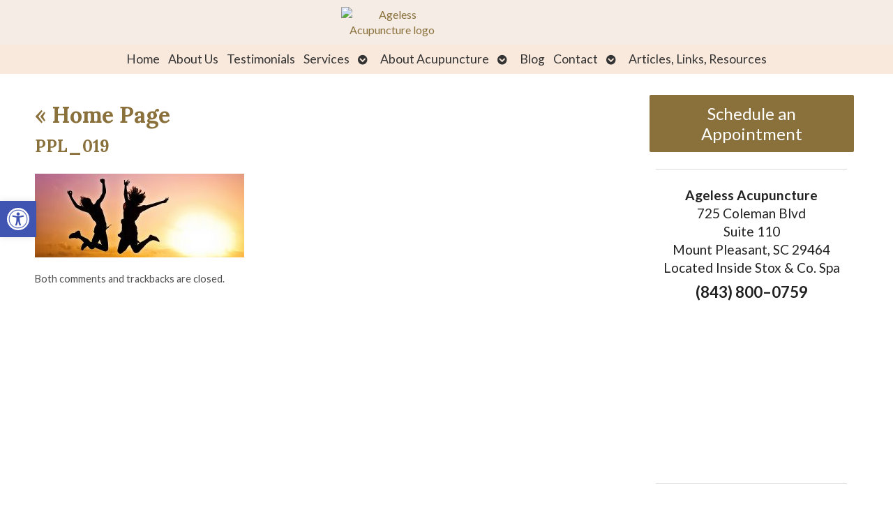

--- FILE ---
content_type: text/css
request_url: https://agelessacupuncturetcm.com/wp-content/uploads/elementor/css/post-3604.css?ver=1768485205
body_size: 14
content:
.elementor-3604 .elementor-element.elementor-element-e3c4770:not(.elementor-motion-effects-element-type-background), .elementor-3604 .elementor-element.elementor-element-e3c4770 > .elementor-motion-effects-container > .elementor-motion-effects-layer{background-color:#F5ECE5;}.elementor-3604 .elementor-element.elementor-element-e3c4770{transition:background 0.3s, border 0.3s, border-radius 0.3s, box-shadow 0.3s;}.elementor-3604 .elementor-element.elementor-element-e3c4770 > .elementor-background-overlay{transition:background 0.3s, border-radius 0.3s, opacity 0.3s;}.elementor-3604 .elementor-element.elementor-element-f5a1b79 > .elementor-widget-container{padding:0em 1em 0em 0em;}.elementor-3604 .elementor-element.elementor-element-f5a1b79{text-align:center;}.elementor-3604 .elementor-element.elementor-element-f5a1b79 img{width:75%;}@media(max-width:767px){.elementor-3604 .elementor-element.elementor-element-f5a1b79 > .elementor-widget-container{padding:0em 0em 0em 0em;}.elementor-3604 .elementor-element.elementor-element-f5a1b79{text-align:center;}}